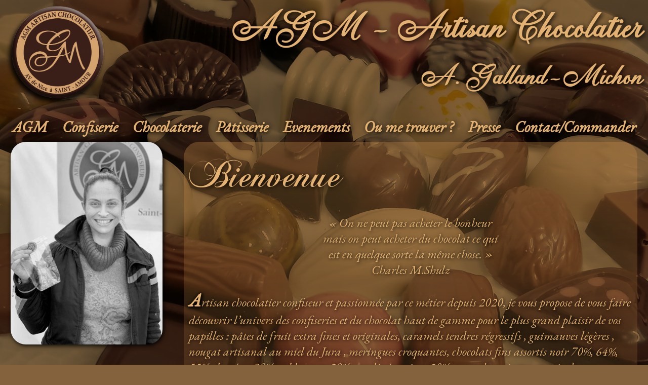

--- FILE ---
content_type: text/html
request_url: https://agmartisanchocolatier.fr/
body_size: 2197
content:
<!DOCTYPE html>
<html lang="en">
  <head>
    <meta charset="UTF-8" />
    <meta http-equiv="X-UA-Compatible" content="IE=edge" />
    <meta name="viewport" content="width=device-width, initial-scale=1.0" />
    <title>AGM Artisan Chcolatier</title>
    <link rel="stylesheet" href="style.css" />
  </head>

  <body style="background-image: url(ressources/images/fonChoco2.jpeg)">
    <div id="overlaymenu" class="overlaymenu">
      <ul>
        <li><a href="index.html">AGM</a></li>
        <li><a href="confiserie.html">Confiserie</a></li>
        <li><a href="chocolaterie.html">Chocolaterie</a></li>
        <li><a href="patisserie.html">Pâtisserie</a></li>
        <li><a href="evenements.html">Evènements</a></li>
        <li><a href="marches.html">Où me trouver ?</a></li>
        <li><a href="presse.html">Presse</a></li>
        <li><a href="contact.html">Contact/Commander</a></li>
      </ul>
    </div>

    <div class="banner">
      <img id="logo" src="ressources/images/logo2022.png" alt="" />
      <div class="agmTitle">
        <h1>AGM - Artisan Chocolatier</h1>
        <h2>A. Galland-Michon</h2>
      </div>
    </div>
    <div class="navbar">
      <ul>
        <li><a href="index.html">AGM</a></li>
        <li><a href="confiserie.html">Confiserie</a></li>
        <li><a href="chocolaterie.html">Chocolaterie</a></li>
        <li><a href="patisserie.html">Pâtisserie</a></li>
        <li><a href="evenements.html">Evènements</a></li>
        <li><a href="marches.html">Où me trouver ?</a></li>
        <li><a href="presse.html">Presse</a></li>
        <li><a href="contact.html">Contact/Commander</a></li>
      </ul>
      <div id="mobilenav" class="mobilenav">
        <img src="ressources/images/menu.svg" alt="icone menu" />
      </div>
    </div>

    <section class="bienvenue">
      <div class="profile"></div>
      <div class="texte">
        <h1>Bienvenue</h1>
        <br />
        <p style="display: flex;width: 350px; text-align: center; align-self: center;">
          « On ne peut pas acheter le bonheur mais on peut acheter du chocolat
          ce qui est en quelque sorte la même chose. » Charles M.Shulz
        </p>
        <br />
        <p>
          <lt>A</lt>rtisan chocolatier confiseur et passionnée par ce métier
          depuis 2020, je vous propose de vous faire découvrir l’univers des
          confiseries et du chocolat haut de gamme pour le plus grand plaisir de
          vos papilles : pâtes de fruit extra fines et originales, caramels
          tendres régressifs , guimauves légères , nougat artisanal au miel du
          Jura , meringues croquantes, chocolats fins assortis noir 70%, 64%,
          55% , lacté en 38%, et blanc en 29% , praliné maison 50% amande,
          noisettes et noix de nos vergers.. et tant d’autres gourmandises…
        </p>
        <br />
        <p>
          <lt>J</lt>e réalise toutes ces douceurs de façon entièrement
          artisanale depuis mon atelier de production sans aucune machine, et
          avec le plus souvent que possible des produits régionaux et des fruits
          frais . Mes pâtes de fruits sont confectionnées en majorité avec des
          fruits frais, entiers et non traités, de nos vergers.
        </p>
        <br />
        <p>
          <lt>I</lt>nstallée sur la commune de Saint Amour et Artisan pâtissier,
          je réalise également , et uniquement sur commande ,des entremets
          uniques et personnalisés pour tous vos événements et votre plaisir.
        </p>
        <br />
        <p>
          <lt>C</lt>réatrice d’émotions, laissez vous embarquer dans mon univers
          gourmand et régressif…
        </p>
      </div>
    </section>

    <section class="atelier">
      <div class="texte">
        <h1>Mon Atelier</h1>
        <p>
          <lt>A</lt>près un CAP pâtissier puis un CAP chocolatier-confiseur, j’ai voulu me
          lancer dans une belle aventure : ouvrir une chocolaterie sur Saint
          Amour, dans le Jura. Après plusieurs recherches pour l’installation de
          celle-ci, c’est tout simplement dans une petite pièce de mon domicile
          que j’ai décidée de réaliser mon rêve.
        </p>
        <br />
        <p>
          <lt>A</lt>près plusieurs mois de travaux, j’avais mon atelier idéal et
          j’ai pu commencer à fabriquer mes chocolats mais aussi mes confiseries
          et de la pâtisserie sur commande. Sans aucune machine, je réalise
          toutes mes productions de façon entièrement artisanale avec les mêmes
          gestes qu’autrefois… Toutes mes créations sont originales et uniques.
        </p>
        <br />
        <p>
          <lt>J</lt>’utilise le plus que possible des produits de qualité et
          locaux. En effet, j’ai la chance d’avoir des vergers magnifiques, et
          la région offre des artisans formidables qui proposent des produits
          excellents comme du miel, de la crème, du beurre...
        </p>
        <br />
        <p>
          <lt>J</lt>e rajoute des ingrédients essentiels dans toutes mes
          créations: un soupçon de tendresse, une pincée de douceur, et beaucoup
          d’amour…
        </p>
      </div>
      <div class="profile"></div>
    </section>

    <div class="foot">
      <div class="legal">
        <ul>
          <li>
            <a
              href="LEGAL/Mentions légales et politique de confidentialité.docx"
              type="download"
              >Mentions légales</a
            >
          </li>
          <li><a href="#">Politique des cookies</a></li>
          <li>Auteur : AGM</li>
          <li>Conception/Design : Nekografx 2021</li>
        </ul>
      </div>
      <div class="social">
        <a
          href="https://www.facebook.com/AGM-Artisan-Chocolatier-106997377372485/?ref=page_internal"
          ><img src="ressources/images/facebook.svg" alt="logo facebook"
        /></a>
        <a href="https://www.instagram.com/agmartisanchocolatier"
          ><img src="ressources/images/instagram.svg" alt="logo instagram"
        /></a>
      </div>
    </div>

    <script src="JS/gsap.min.js"></script>
    <script src="app.js"></script>
  </body>
</html>


--- FILE ---
content_type: text/css
request_url: https://agmartisanchocolatier.fr/style.css
body_size: 2423
content:
*,
::before,
::after {
  -webkit-box-sizing: border-box;
          box-sizing: border-box;
  margin: 0;
  padding: 0;
}

@font-face {
  font-family: chopin;
  src: url(ressources/fontes/ChopinScript.ttf);
}

@font-face {
  font-family: EBgaramond;
  src: url(ressources/fontes/EBGaramond-Italic.ttf);
}

@font-face {
  font-family: Anatomia;
  src: url(ressources/fontes/Anatomia.ttf);
}

html {
  scroll-behavior: smooth;
}

body {
  height: 100vh;
  background: #83623d;
  background-size: cover;
  background-position: center;
  background-blend-mode: multiply;
  overflow-x: hidden;
  background-attachment: fixed;
}

.sticky {
  position: fixed;
  top: 0;
  width: 100%;
  background: #704401;
  -webkit-box-shadow: 0 5px 5px rgba(0, 0, 0, 0.5);
          box-shadow: 0 5px 5px rgba(0, 0, 0, 0.5);
}

.banner {
  display: -webkit-box;
  display: -ms-flexbox;
  display: flex;
  -webkit-box-pack: justify;
      -ms-flex-pack: justify;
          justify-content: space-between;
  padding: 10px;
}

.banner .agmTitle {
  display: -webkit-box;
  display: -ms-flexbox;
  display: flex;
  -webkit-box-orient: vertical;
  -webkit-box-direction: normal;
      -ms-flex-direction: column;
          flex-direction: column;
  font-family: Anatomia;
  font-size: x-large;
  line-height: 4em;
  color: #e3b272;
  -webkit-filter: drop-shadow(2px 2px 5px black);
          filter: drop-shadow(2px 2px 5px black);
}

.banner .agmTitle h2 {
  -ms-flex-item-align: end;
      align-self: flex-end;
}

.banner #logo {
  width: 200px;
  height: 200px;
}

.navbar {
  z-index: 200;
  width: 100%;
}

.navbar ul {
  display: -webkit-box;
  display: -ms-flexbox;
  display: flex;
  -ms-flex-pack: distribute;
      justify-content: space-around;
  -webkit-box-align: center;
      -ms-flex-align: center;
          align-items: center;
  list-style: none;
  padding: 10px;
  font-family: EBgaramond;
  font-size: 1.9em;
  -webkit-filter: drop-shadow(2px 2px 5px black);
          filter: drop-shadow(2px 2px 5px black);
}

.navbar ul a {
  text-decoration: none;
  font-weight: bolder;
  color: #e3b272;
}

.navbar .mobilenav {
  display: none;
  width: 90px;
  padding: 10px;
}

.navbar .mobilenav img {
  width: 90px;
}

.overlaymenu {
  position: absolute;
  position: fixed;
  z-index: 2000;
  display: -webkit-box;
  display: -ms-flexbox;
  display: flex;
  width: 100vw;
  height: 100%;
  -webkit-box-pack: center;
      -ms-flex-pack: center;
          justify-content: center;
  -webkit-box-align: center;
      -ms-flex-align: center;
          align-items: center;
  background: rgba(43, 26, 0, 0.8);
  line-height: 80px;
  -webkit-transform: translateX(100vw);
          transform: translateX(100vw);
  -webkit-transition: 0.5s ease-in-out;
  transition: 0.5s ease-in-out;
}

.overlaymenu li {
  list-style: none;
  text-align: center;
}

.overlaymenu li a {
  text-decoration: none;
  font-family: EBgaramond;
  font-size: xxx-large;
  color: #e3b272;
}

.bienvenue {
  display: -webkit-box;
  display: -ms-flexbox;
  display: flex;
  -ms-flex-pack: distribute;
      justify-content: space-around;
  width: 100%;
}

.bienvenue .profile {
  width: 300px;
  height: 400px;
  background-image: url(ressources/images/profile2.png);
  background-size: cover;
  background-position: center;
  border-radius: 30px;
  -webkit-filter: drop-shadow(2px 2px 5px black);
          filter: drop-shadow(2px 2px 5px black);
}

.bienvenue .texte {
  display: -webkit-box;
  display: -ms-flexbox;
  display: flex;
  -webkit-box-orient: vertical;
  -webkit-box-direction: normal;
      -ms-flex-direction: column;
          flex-direction: column;
  width: 70%;
  background: -webkit-gradient(linear, left top, left bottom, from(rgba(199, 140, 73, 0.35)), to(transparent));
  background: linear-gradient(to bottom, rgba(199, 140, 73, 0.35), transparent);
  padding: 10px;
  word-wrap: break-word;
  border-radius: 30px;
}

.bienvenue .texte h1 {
  font-family: chopin;
  font-size: 5em;
  font-weight: lighter;
  color: #e3b272;
  -webkit-filter: drop-shadow(2px 2px 5px black);
          filter: drop-shadow(2px 2px 5px black);
}

.bienvenue .texte p {
  font-family: EBgaramond;
  font-size: 1.5em;
  font-weight: normal;
  color: #e3b272;
  -webkit-filter: drop-shadow(1px 1px 3px black);
          filter: drop-shadow(1px 1px 3px black);
}

.bienvenue .texte p lt {
  font-size: 1.6em;
  font-weight: bolder;
  -webkit-filter: drop-shadow(1px 1px 3px black);
          filter: drop-shadow(1px 1px 3px black);
}

.atelier {
  display: -webkit-box;
  display: -ms-flexbox;
  display: flex;
  -ms-flex-pack: distribute;
      justify-content: space-around;
  width: 100%;
}

.atelier .profile {
  width: 300px;
  height: 400px;
  background-image: url(ressources/images/ateliern&b.png);
  background-size: cover;
  background-position: center;
  border-radius: 30px;
  -webkit-filter: drop-shadow(2px 2px 5px black);
          filter: drop-shadow(2px 2px 5px black);
}

.atelier .texte {
  display: -webkit-box;
  display: -ms-flexbox;
  display: flex;
  -webkit-box-orient: vertical;
  -webkit-box-direction: normal;
      -ms-flex-direction: column;
          flex-direction: column;
  width: 70%;
  background: -webkit-gradient(linear, left top, left bottom, from(rgba(199, 140, 73, 0.35)), to(transparent));
  background: linear-gradient(to bottom, rgba(199, 140, 73, 0.35), transparent);
  padding: 10px;
  word-wrap: break-word;
  border-radius: 30px;
}

.atelier .texte h1 {
  font-family: chopin;
  font-size: 5em;
  font-weight: lighter;
  color: #e3b272;
  -webkit-filter: drop-shadow(2px 2px 5px black);
          filter: drop-shadow(2px 2px 5px black);
}

.atelier .texte p {
  font-family: EBgaramond;
  font-size: 1.5em;
  font-weight: normal;
  color: #e3b272;
  -webkit-filter: drop-shadow(1px 1px 3px black);
          filter: drop-shadow(1px 1px 3px black);
}

.atelier .texte p lt {
  font-size: 1.6em;
  font-weight: bolder;
  -webkit-filter: drop-shadow(1px 1px 3px black);
          filter: drop-shadow(1px 1px 3px black);
}

.title {
  display: -webkit-box;
  display: -ms-flexbox;
  display: flex;
  -webkit-box-pack: center;
      -ms-flex-pack: center;
          justify-content: center;
  -webkit-box-align: center;
      -ms-flex-align: center;
          align-items: center;
  padding: 20px;
}

.title h1 {
  font-family: chopin;
  font-size: 5em;
  font-weight: normal;
  color: #e3b272;
  -webkit-filter: drop-shadow(2px 2px 5px black);
          filter: drop-shadow(2px 2px 5px black);
}

.categories {
  display: -webkit-box;
  display: -ms-flexbox;
  display: flex;
  -ms-flex-pack: distribute;
      justify-content: space-around;
  -ms-flex-wrap: wrap;
      flex-wrap: wrap;
}

.categories .pastille {
  display: -webkit-box;
  display: -ms-flexbox;
  display: flex;
  -webkit-box-orient: vertical;
  -webkit-box-direction: normal;
      -ms-flex-direction: column;
          flex-direction: column;
  -webkit-box-pack: center;
      -ms-flex-pack: center;
          justify-content: center;
  -webkit-box-align: center;
      -ms-flex-align: center;
          align-items: center;
  width: 200px;
  -webkit-filter: drop-shadow(2px 2px 5px black);
          filter: drop-shadow(2px 2px 5px black);
}

.categories .pastille img {
  width: 200px;
  height: 200px;
  -o-object-fit: cover;
     object-fit: cover;
  -o-object-position: center;
     object-position: center;
  border-radius: 50%;
}

.categories .pastille p {
  font-family: EBgaramond;
  font-size: 25px;
  font-weight: bold;
  color: #e3b272;
}

.vitrine {
  padding-top: 80px;
  display: -webkit-box;
  display: -ms-flexbox;
  display: flex;
  -webkit-box-orient: vertical;
  -webkit-box-direction: normal;
      -ms-flex-direction: column;
          flex-direction: column;
  -webkit-box-pack: center;
      -ms-flex-pack: center;
          justify-content: center;
  -webkit-box-align: center;
      -ms-flex-align: center;
          align-items: center;
  background-size: cover;
  background-position: center;
  background-color: #83623d;
  background-blend-mode: multiply;
  background-attachment: fixed;
}

.vitrine .titresection {
  display: -webkit-box;
  display: -ms-flexbox;
  display: flex;
  width: 100%;
  -webkit-box-orient: vertical;
  -webkit-box-direction: normal;
      -ms-flex-direction: column;
          flex-direction: column;
  -webkit-box-pack: center;
      -ms-flex-pack: center;
          justify-content: center;
  -webkit-box-align: center;
      -ms-flex-align: center;
          align-items: center;
  padding: 20px;
}

.vitrine .titresection h1 {
  font-family: chopin;
  font-size: 5em;
  font-weight: normal;
  color: #e3b272;
  -webkit-filter: drop-shadow(2px 2px 5px black);
          filter: drop-shadow(2px 2px 5px black);
}

.vitrine .titresection .intro {
  display: -webkit-box;
  display: -ms-flexbox;
  display: flex;
  -webkit-box-orient: vertical;
  -webkit-box-direction: normal;
      -ms-flex-direction: column;
          flex-direction: column;
  word-wrap: break-word;
  padding: 10px;
  width: 80%;
  font-family: EBgaramond;
  color: #e3b272;
  font-size: 1.5em;
  background: -webkit-gradient(linear, left top, left bottom, from(rgba(199, 140, 73, 0.35)), to(transparent));
  background: linear-gradient(to bottom, rgba(199, 140, 73, 0.35), transparent);
  border-radius: 20px;
}

.vitrine .produit {
  display: -webkit-box;
  display: -ms-flexbox;
  display: flex;
  -webkit-box-pack: justify;
      -ms-flex-pack: justify;
          justify-content: space-between;
  -webkit-box-align: center;
      -ms-flex-align: center;
          align-items: center;
  -ms-flex-wrap: wrap;
      flex-wrap: wrap;
  width: 80%;
  margin: 10px;
}

.vitrine .produit img {
  width: 400px;
  height: 300px;
  -o-object-fit: cover;
     object-fit: cover;
  -o-object-position: center;
     object-position: center;
  border-radius: 20px;
}

.vitrine .produit .descripprod {
  width: 50%;
}

.vitrine .produit .descripprod h1 {
  text-align: center;
  padding: 10px;
  font-family: chopin;
  font-size: 3em;
  font-weight: normal;
  color: #e3b272;
  background: -webkit-gradient(linear, left top, left bottom, from(rgba(199, 140, 73, 0.35)), to(transparent));
  background: linear-gradient(to bottom, rgba(199, 140, 73, 0.35), transparent);
  border-radius: 20px;
}

.vitrine .produit .descripprod p {
  padding: 10px;
  font-family: EBgaramond;
  font-size: 1.5em;
  color: #e3b272;
}

.vitrine a {
  text-decoration: none;
  font-family: EBgaramond;
  font-size: 2em;
  color: #e3b272;
}

.eventbox {
  display: -webkit-box;
  display: -ms-flexbox;
  display: flex;
  width: 80%;
  -webkit-box-orient: vertical;
  -webkit-box-direction: normal;
      -ms-flex-direction: column;
          flex-direction: column;
  -webkit-box-pack: center;
      -ms-flex-pack: center;
          justify-content: center;
  -webkit-box-align: center;
      -ms-flex-align: center;
          align-items: center;
}

.eventbox #eventsPaques22 {
  display: -ms-grid;
  display: grid;
  -ms-grid-columns: auto 50%;
      grid-template-columns: auto 50%;
  gap: 10px;
  justify-items: center;
}

.eventbox #eventsPaques22 p {
  -ms-grid-column: 1;
  -ms-grid-column-span: 2;
  grid-column: 1/3;
}

.eventbox #eventsPaques22 img {
  border-radius: 10px;
}

.eventbox .texte {
  display: block;
  width: 100%;
}

.eventbox .texte p {
  padding: 10px;
}

.eventbox .texte h1 {
  text-align: center;
  padding: 10px;
}

.eventbox .texte #coeurRose {
  float: right;
  width: 300px;
  height: 300px;
  border-radius: 50%;
  shape-outside: circle();
  margin: 10px;
}

.eventbox .texte #tassechoco {
  float: left;
  width: 200px;
  height: 200px;
  border-radius: 50%;
  shape-outside: circle();
  margin: 10px;
}

.eventbox .texte #bombonniere {
  float: left;
  width: 100px;
  height: 100px;
  border-radius: 50%;
  shape-outside: circle();
  margin: 10px;
  -o-object-fit: cover;
     object-fit: cover;
}

.eventbox .texte #vendeuse {
  float: left;
  width: 200px;
  -o-object-fit: cover;
     object-fit: cover;
  border-radius: 20px;
  margin: 10px;
}

.eventbox .texte #saintval1 {
  float: right;
  width: 300px;
  height: 300px;
  border-radius: 30%;
  shape-outside: circle();
  margin: 10px;
}

.eventbox #textmarches {
  width: 100%;
}

.eventbox .pressbox {
  display: -webkit-box;
  display: -ms-flexbox;
  display: flex;
  -webkit-box-orient: vertical;
  -webkit-box-direction: normal;
      -ms-flex-direction: column;
          flex-direction: column;
  -webkit-box-pack: center;
      -ms-flex-pack: center;
          justify-content: center;
  -webkit-box-align: center;
      -ms-flex-align: center;
          align-items: center;
  padding: 20px;
  width: 100%;
  background: -webkit-gradient(linear, left top, left bottom, from(rgba(199, 140, 73, 0.35)), to(transparent));
  background: linear-gradient(to bottom, rgba(199, 140, 73, 0.35), transparent);
  border-radius: 20px;
}

.eventbox .pressbox .article {
  display: -webkit-box;
  display: -ms-flexbox;
  display: flex;
  -webkit-box-orient: vertical;
  -webkit-box-direction: normal;
      -ms-flex-direction: column;
          flex-direction: column;
  margin-top: 20px;
  width: 90%;
  font-family: EBgaramond;
  font-size: 2em;
  color: #e3b272;
}

.eventbox .pressbox .article img {
  border-radius: 20px;
}

.eventbox #contactcontainer {
  display: -webkit-box;
  display: -ms-flexbox;
  display: flex;
  width: 100%;
  -ms-flex-pack: distribute;
      justify-content: space-around;
}

.eventbox #contactcontainer #contactref h1 {
  font-family: EBgaramond;
  font-size: 2em;
  color: #e3b272;
}

.eventbox #contactcontainer #contactref h2 {
  font-family: EBgaramond;
  color: #e3b272;
}

.eventbox #contactcontainer #contactref li {
  display: -webkit-box;
  display: -ms-flexbox;
  display: flex;
  list-style: none;
  -webkit-box-align: center;
      -ms-flex-align: center;
          align-items: center;
  font-family: EBgaramond;
  color: #e3b272;
}

.eventbox #contactcontainer #contactref li img {
  margin-right: 5px;
}

.eventbox #contactcontainer #contactref li a {
  text-decoration: none;
  color: #e3b272;
}

.eventbox #contactcontainer #contactform {
  width: 50%;
}

.eventbox #contactcontainer #contactform h2 {
  font-family: EBgaramond;
  color: #e3b272;
}

.eventbox #contactcontainer #contactform form {
  display: -webkit-box;
  display: -ms-flexbox;
  display: flex;
  -webkit-box-orient: vertical;
  -webkit-box-direction: normal;
      -ms-flex-direction: column;
          flex-direction: column;
  font-family: EBgaramond;
  color: #e3b272;
}

.eventbox #contactcontainer #contactform form button {
  width: 20%;
  margin-top: 5px;
  margin-bottom: 10px;
}

.foot {
  display: -webkit-box;
  display: -ms-flexbox;
  display: flex;
  -webkit-box-pack: justify;
      -ms-flex-pack: justify;
          justify-content: space-between;
  background: -webkit-gradient(linear, left top, left bottom, from(rgba(199, 140, 73, 0.35)), to(transparent));
  background: linear-gradient(to bottom, rgba(199, 140, 73, 0.35), transparent);
  font-family: sans-serif;
  color: #e3b272;
}

.foot .legal {
  padding: 10px;
}

.foot .legal a {
  text-decoration: none;
  color: #e3b272;
}

.foot .social {
  display: -webkit-box;
  display: -ms-flexbox;
  display: flex;
  -webkit-box-align: center;
      -ms-flex-align: center;
          align-items: center;
  padding: 10px;
}

.foot .social img {
  width: 50px;
  margin-left: 10px;
}

@media screen and (max-width: 600px) {
  .eventbox #eventsPaques22 {
    -ms-grid-columns: 1fr;
        grid-template-columns: 1fr;
    justify-items: center;
  }
  .eventbox #eventsPaques22 p {
    -ms-grid-column: 1;
    -ms-grid-column-span: 1;
    grid-column: 1/2;
  }
}

@media screen and (max-width: 768px) {
  .banner {
    -webkit-box-orient: vertical;
    -webkit-box-direction: reverse;
        -ms-flex-direction: column-reverse;
            flex-direction: column-reverse;
    -webkit-box-pack: center;
        -ms-flex-pack: center;
            justify-content: center;
    -webkit-box-align: center;
        -ms-flex-align: center;
            align-items: center;
  }
  .banner .agmTitle {
    -webkit-box-align: center;
        -ms-flex-align: center;
            align-items: center;
    font-size: large;
  }
  .bienvenue {
    -webkit-box-orient: vertical;
    -webkit-box-direction: normal;
        -ms-flex-direction: column;
            flex-direction: column;
    -webkit-box-align: center;
        -ms-flex-align: center;
            align-items: center;
  }
  .bienvenue .profile {
    width: 600px;
    min-height: 800px;
  }
  .bienvenue .texte {
    width: 600px;
  }
  .atelier {
    -webkit-box-orient: vertical;
    -webkit-box-direction: reverse;
        -ms-flex-direction: column-reverse;
            flex-direction: column-reverse;
    -webkit-box-align: center;
        -ms-flex-align: center;
            align-items: center;
  }
  .atelier .profile {
    width: 600px;
    min-height: 800px;
  }
  .atelier .texte {
    width: 600px;
  }
  .navbar {
    display: -webkit-box;
    display: -ms-flexbox;
    display: flex;
    -webkit-box-pack: center;
        -ms-flex-pack: center;
            justify-content: center;
  }
  .navbar ul {
    display: none;
  }
  .navbar .mobilenav {
    display: -webkit-box;
    display: -ms-flexbox;
    display: flex;
  }
  .vitrine .titresection {
    text-align: center;
  }
  .vitrine .titresection .intro {
    width: 100%;
  }
  .vitrine .produit {
    -webkit-box-orient: vertical;
    -webkit-box-direction: normal;
        -ms-flex-direction: column;
            flex-direction: column;
    -webkit-box-pack: center, space-around;
        -ms-flex-pack: center, space-around;
            justify-content: center, space-around;
    -webkit-box-align: center;
        -ms-flex-align: center;
            align-items: center;
  }
  .vitrine .produit img {
    width: 300px;
    height: 200px;
    margin: 10px;
  }
  .vitrine .produit .descripprod {
    width: 100%;
  }
  .vitrine .produit .descripprod h1 {
    font-size: 3em;
  }
}

@media screen and (max-width: 475px) {
  .banner {
    -webkit-box-orient: vertical;
    -webkit-box-direction: reverse;
        -ms-flex-direction: column-reverse;
            flex-direction: column-reverse;
    -webkit-box-pack: center;
        -ms-flex-pack: center;
            justify-content: center;
    -webkit-box-align: center;
        -ms-flex-align: center;
            align-items: center;
  }
  .banner .agmTitle {
    -webkit-box-align: center;
        -ms-flex-align: center;
            align-items: center;
    font-size: x-small;
  }
  .bienvenue {
    display: -webkit-box;
    display: -ms-flexbox;
    display: flex;
    -webkit-box-orient: vertical;
    -webkit-box-direction: normal;
        -ms-flex-direction: column;
            flex-direction: column;
    -webkit-box-pack: center;
        -ms-flex-pack: center;
            justify-content: center;
    -webkit-box-align: center;
        -ms-flex-align: center;
            align-items: center;
  }
  .bienvenue .profile {
    width: 90%;
  }
  .bienvenue .texte {
    width: 90%;
  }
  .bienvenue .texte h1 {
    font-size: 3em;
  }
  .bienvenue .texte p {
    font-size: 1em;
  }
  .atelier {
    -webkit-box-orient: vertical;
    -webkit-box-direction: reverse;
        -ms-flex-direction: column-reverse;
            flex-direction: column-reverse;
    -webkit-box-align: center;
        -ms-flex-align: center;
            align-items: center;
  }
  .atelier .profile {
    width: 90%;
  }
  .atelier .texte {
    width: 90%;
  }
  .atelier .texte h1 {
    font-size: 3em;
  }
  .atelier .texte p {
    font-size: 1em;
  }
  .navbar {
    display: -webkit-box;
    display: -ms-flexbox;
    display: flex;
    -webkit-box-pack: center;
        -ms-flex-pack: center;
            justify-content: center;
  }
  .navbar ul {
    display: none;
  }
  .navbar .mobilenav {
    display: -webkit-box;
    display: -ms-flexbox;
    display: flex;
  }
  .vitrine .produit {
    -webkit-box-orient: vertical;
    -webkit-box-direction: normal;
        -ms-flex-direction: column;
            flex-direction: column;
    -webkit-box-pack: center, space-around;
        -ms-flex-pack: center, space-around;
            justify-content: center, space-around;
    -webkit-box-align: center;
        -ms-flex-align: center;
            align-items: center;
  }
  .vitrine .produit img {
    width: 300px;
    height: 200px;
    margin: 10px;
  }
  .vitrine .produit h1 {
    font-size: 2em;
  }
  .eventbox {
    width: 90%;
  }
  .eventbox .title {
    font-size: 0.7em;
  }
  .eventbox #textmarches {
    width: 100%;
    display: -webkit-box;
    display: -ms-flexbox;
    display: flex;
    -webkit-box-orient: vertical;
    -webkit-box-direction: normal;
        -ms-flex-direction: column;
            flex-direction: column;
  }
  .eventbox #textmarches #vendeuse {
    width: 95%;
  }
  .eventbox #events {
    width: 100%;
  }
  .eventbox #events #coeurRose {
    width: 150px;
    height: 150px;
  }
  .eventbox #contactcontainer {
    -webkit-box-orient: vertical;
    -webkit-box-direction: normal;
        -ms-flex-direction: column;
            flex-direction: column;
    -webkit-box-pack: center;
        -ms-flex-pack: center;
            justify-content: center;
    -webkit-box-align: center;
        -ms-flex-align: center;
            align-items: center;
  }
  .eventbox #contactcontainer #contactref {
    width: 100%;
  }
  .eventbox #contactcontainer #contactform {
    width: 100%;
    margin-top: 20px;
  }
}

@media screen and (min-width: 768px) and (max-width: 1024px) {
  .banner {
    -webkit-box-orient: horizontal;
    -webkit-box-direction: normal;
        -ms-flex-direction: row;
            flex-direction: row;
    -webkit-box-align: center;
        -ms-flex-align: center;
            align-items: center;
  }
  .banner .agmTitle {
    font-size: small;
  }
  .bienvenue .texte {
    width: 60%;
  }
  .atelier .texte {
    width: 60%;
  }
  .vitrine .produit {
    -webkit-box-orient: vertical;
    -webkit-box-direction: normal;
        -ms-flex-direction: column;
            flex-direction: column;
    -webkit-box-pack: center, space-around;
        -ms-flex-pack: center, space-around;
            justify-content: center, space-around;
    -webkit-box-align: center;
        -ms-flex-align: center;
            align-items: center;
  }
  .vitrine .produit img {
    width: 300px;
    height: 200px;
    margin: 10px;
  }
  .vitrine .produit h1 {
    font-size: 3em;
  }
  .eventbox #contactcontainer {
    -webkit-box-orient: vertical;
    -webkit-box-direction: normal;
        -ms-flex-direction: column;
            flex-direction: column;
    -webkit-box-pack: center;
        -ms-flex-pack: center;
            justify-content: center;
    -webkit-box-align: center;
        -ms-flex-align: center;
            align-items: center;
  }
  .eventbox #contactcontainer #contactref {
    width: 100%;
  }
  .eventbox #contactcontainer #contactform {
    width: 100%;
    margin-top: 20px;
  }
}
/*# sourceMappingURL=style.css.map */

--- FILE ---
content_type: application/javascript
request_url: https://agmartisanchocolatier.fr/app.js
body_size: 366
content:
const logo = document.querySelector("#logo");
const agmTitle = document.querySelector(".agmTitle");
const navbar = document.querySelector(".navbar")
const profile = document.querySelector(".profile")
const photoAtelier = document.querySelector(".atelier>.profile")
const bienvenue = document.querySelector(".bienvenue>.texte")
const atelier = document.querySelector(".atelier>.texte")
const mobilenav = document.getElementById("mobilenav")
const overlaymenu = document.getElementById("overlaymenu")



gsap.from(logo, { x: -300, rotateY: 360, duration: 1 });
gsap.from(agmTitle, { x: 300, duration: 1 });
gsap.from(navbar, {y:-300, duration:1});
gsap.from(profile, {rotateY:-90, duration:1})
gsap.from(bienvenue, {rotateY:90, duration:1})
gsap.from(photoAtelier, {rotateY:90, duration:1})
gsap.from(atelier, {rotateY:-90, duration:1})

mobilenav.addEventListener('click', function(){
  overlaymenu.style.transform = "translateX(0)";
})

document.addEventListener('mouseup', function(){
  overlaymenu.style.transform = "translate(100vw)";
})

window.onscroll = function() {myFunction()};
var header = navbar;
var sticky = header.offsetTop;
function myFunction() {
  if (window.pageYOffset > sticky) {
    header.classList.add("sticky");
  } else {
    header.classList.remove("sticky");
  }
}

--- FILE ---
content_type: image/svg+xml
request_url: https://agmartisanchocolatier.fr/ressources/images/menu.svg
body_size: 394
content:
<svg xmlns="http://www.w3.org/2000/svg" xmlns:xlink="http://www.w3.org/1999/xlink" width="24" height="24" preserveAspectRatio="xMidYMid meet" viewBox="0 0 24 24" style="-ms-transform: rotate(360deg); -webkit-transform: rotate(360deg); transform: rotate(360deg);"><path d="M12 2A10 10 0 0 0 2 12a10 10 0 0 0 10 10a10 10 0 0 0 10-10A10 10 0 0 0 12 2M6 7h12v2H6V7m0 4h12v2H6v-2m0 4h12v2H6v-2z" fill="#e3b272"/><rect x="0" y="0" width="24" height="24" fill="rgba(0, 0, 0, 0)" /></svg>